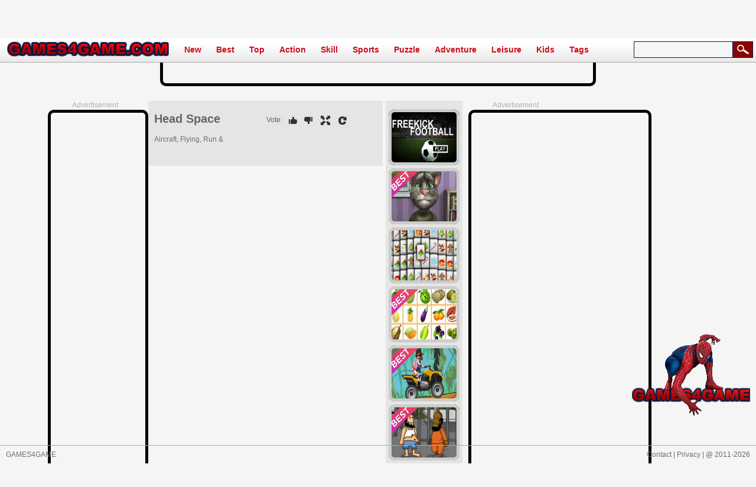

--- FILE ---
content_type: text/html
request_url: http://www.games4game.com/Head-Space-game.html
body_size: 4533
content:
<!DOCTYPE HTML>
<html>
<head>

<meta charset="utf-8">




<title>Head Space Game</title>



<link rel="search" type="application/opensearchdescription+xml" title="games4game" href="/rss.xml">


 

    <link rel="stylesheet" type="text/css" href="/css/styles.css">
    <script type="text/javascript" src="/js/jquery.min.js"></script>
    <script type="text/javascript" src="/js/jquery.simplemodal.1.4.4.min.js"></script>
    <script type="text/javascript" src="/js/masonry.pkgd.min.js"></script>
    <script type="text/javascript" src="/js/functions.js"></script>
    <script language="javascript" type="text/javascript" src="/js/modernizr.custom.97074.js"></script>
    <script language="javascript" type="text/javascript" src="/js/jquery.hoverdir.js"></script>

</head>
<body>

<div class="header" id="sticky_top">
     <div class="top">
          <div class="top_logo left"><a href='/'><img src="/images/logo.png" alt="games4game"></a></div>
          <div class="top_nav left">
 <ul>
<li><a href="/new-games.html">New</a></li>
<li><a href="/best-games.html">Best</a></li>
<li><a href="/top-games.html">Top</a></li>
<li><a href="/action-games.html">Action</a></li>
<li><a href="/skill-games.html">Skill</a></li>
<li><a href="/sports-games.html">Sports</a></li>
<li><a href="/puzzle-games.html">Puzzle</a></li>
<li><a href="/adventure-games.html">Adventure</a></li>
<li><a href="/leisure-games.html">Leisure</a></li>
<li><a href="/kids-games.html">Kids</a></li>
<li><a href="/tags.html">Tags</a></li>
</ul>
					

         
   				
              
       	</div>
          <div class="top_search right">
                <div class="top_search_input">
					<form action="/search/" method="post">
					<input id="keywords" name="keywords" type="text" value="" maxlength=50>
					<span><input type="submit" name="submit" value=""></span>
					</form>
                </div>
       
	</div>
</div>
</div>
<div class="header"></div>
<script type="text/javascript" src="/js/loadgameswhilescroll.js"></script>

<link rel="stylesheet" type="text/css" href="/css/game.css"> 


<script type="text/javascript">
var TheGame_type=1;
var TheGame_swf='FlashGame/200910/Head_Space.swf';
var TheGame_nameid='Head Space';
var TheGame_isclickable=0;
var TheGame_wmode_direct=0;
var TheGame_allowscriptaccess=0;
var TheGame_W=640;
var TheGame_H=480;
</script>
				
<script src="/js/game.js" type="text/javascript" charset="utf-8"></script>
<script src="/js/showgame.js" type="text/javascript" charset="utf-8"></script>
<div class="game_top_ad">
<iframe src="/ad/728x90.htm" allowtransparency=true width=728 height=90 style="border: 5px solid #000; border-radius:10px;" onmouseover="this.style.border='5px solid #ff9000';" onmouseout="this.style.border='5px solid #000';" marginheight=0 marginwidth=0 scrolling=no allowtransparency=true></iframe>

</div>
<div style="clear:both;"></div>
<div style="clear: both;height: 30px"></div>
<div id="game_middle">
	<div id="LeftAdDiv">
		Advertisement<br>
<iframe src="/ad/160x600.htm" allowtransparency=true width=160 height=600 style="border: 5px solid #000; border-radius:10px;" onmouseover="this.style.border='5px solid #ff9000';" onmouseout="this.style.border='5px solid #000';" marginheight=0 marginwidth=0 scrolling=no allowtransparency=true></iframe>

	</div>

	<div id="LeftGamesThumbDiv">	
    
					<div class="thumb">
				<a href="/Farm-Connect-3-game.html">
                <img src="http://img.games4game.com/images/50/farm_connect_3.jpg" alt="Farm Connect 3" width="180" height="108" border="0" /><span class='tag_top'></span>

					<span class='GameName'>Farm Connect 3<br><span class='GameRating'>4.2</span>
					</span>
					<span class='GameThumbBorder'></span>
				</a>
			</div>
            
					<div class="thumb">
				<a href="/Angry-Birds-Connect-game.html">
                <img src="http://img.games4game.com/images/66/angry_birds_connect.jpg" alt="Angry Birds Connect" width="180" height="108" border="0" /><span class='tag_top'></span>

					<span class='GameName'>Angry Birds Connect<br><span class='GameRating'>4.3</span>
					</span>
					<span class='GameThumbBorder'></span>
				</a>
			</div>
            
					<div class="thumb">
				<a href="/Ranch-Connect-4-game.html">
                <img src="http://img.games4game.com/images/61/ranch_connect_4.jpg" alt="Ranch Connect 4" width="180" height="108" border="0" /><span class='tag_top'></span>

					<span class='GameName'>Ranch Connect 4<br><span class='GameRating'>4.3</span>
					</span>
					<span class='GameThumbBorder'></span>
				</a>
			</div>
            
					<div class="thumb">
				<a href="/Bloxorz-game.html">
                <img src="http://img.games4game.com/images/6/bloxorz.jpg" alt="Bloxorz" width="180" height="108" border="0" /><span class='tag_top'></span>

					<span class='GameName'>Bloxorz<br><span class='GameRating'>4.2</span>
					</span>
					<span class='GameThumbBorder'></span>
				</a>
			</div>
            
					<div class="thumb">
				<a href="/Tibet-Quest-game.html">
                <img src="http://img.games4game.com/images/9/tibet_quest.jpg" alt="Tibet Quest" width="180" height="108" border="0" /><span class='tag_top'></span>

					<span class='GameName'>Tibet Quest<br><span class='GameRating'>4.3</span>
					</span>
					<span class='GameThumbBorder'></span>
				</a>
			</div>
            
					<div class="thumb">
				<a href="/Monsters-Vs-Aliens---Similarities-game.html">
                <img src="http://img.games4game.com/images/16/monsters_vs_aliens_-_similarities.jpg" alt="Monsters Vs Aliens - Similarities" width="180" height="108" border="0" /><span class='tag_top'></span>

					<span class='GameName'>Monsters Vs Aliens - Similarities<br><span class='GameRating'>4.3</span>
					</span>
					<span class='GameThumbBorder'></span>
				</a>
			</div>
            
				
			</div>
	
	<div id="pregamediv">
		<br>
		<div id="pregamediv_ad">




</div>

		<div id="SkipAdDiv"><a href="javascript:SkipAdAndShowGame();" rel="nofollow">Click here to skip the ad and start game now</a></div>
	</div>


	<div id="GameDiv">
		<div id="GameDiv_OpareateDiv">
			<div id="GameDiv_OpareateDiv_Left">
				<div id="GameNameDiv"><b>Head Space</b></div>
				<div id="GameTagsDiv"><a href='/Aircraft-games.html' target='_blank'>Aircraft</a>, <a href='/Flying-games.html' target='_blank'>Flying</a>, <a href='/Run-&-Shoot-games.html' target='_blank'>Run & Shoot</a>, <a href='/Water-games.html' target='_blank'>Water</a></div>
			</div>
			<div id="GameDiv_OpareateDiv_Right">
				<div id="VoteGameDiv">
					Vote:<a href="#" onclick="RateGame(149,1);return false;" title="Good Game" rel="nofollow"><img src="/images/thumbup.png" alt="good game"></a><a href="#" onclick="RateGame(149,0);return false;" title="Bad Game" rel="nofollow"><img src="/images/thumbdown.png" alt="bad game"></a> <a href="#" onclick="EnterFullScreen();return false;" title="Full Screen" rel="nofollow"><img src="/images/icon_fullscreen.png" alt="Full Screen"></a> <a href="#" onclick="ReplayGame();return false;" title="Replay" rel="nofollow"><img src="/images/refresh.png" alt="Replay"></a>
				</div>

<script src="https://connect.facebook.net/en_US/all.js#xfbml=1"></script><fb:like href="http://www.games4game.com/Head-Space-game.html" send="true" layout="button_count" width="450" show_faces="false" font=""></fb:like>


				
			</div>
		</div>
		<div id="GameDiv_ArrowAndSwf">
			<div id="Arrow_PreviousGame"></div>
			<div id="GameDiv_SwfDiv"></div>
			<div id="Arrow_NextGame"></div>
		</div>

	</div>
	
	<div id="RightGamesThumbDiv">
    
    
		<div class="thumb">
				<a href="/Freekick-Football-game.html">
                <img src="http://img.games4game.com/files/200x120/freekick_football.jpg" alt="Freekick Football" width="180" height="108" border="0" />

					<span class='GameName'>Freekick Football<br><span class='GameRating'>2.9</span>
					</span>
					<span class='GameThumbBorder'></span>
				</a>
			</div>
     
		<div class="thumb">
				<a href="/Talking-Tom-Cat-2-game.html">
                <img src="http://img.games4game.com/images/69/talking_tom_cat_2.jpg" alt="Talking Tom Cat 2" width="180" height="108" border="0" /><span class='tag_top'></span>

					<span class='GameName'>Talking Tom Cat 2<br><span class='GameRating'>4.1</span>
					</span>
					<span class='GameThumbBorder'></span>
				</a>
			</div>
     
		<div class="thumb">
				<a href="/Christmas-Mahjong-game.html">
                <img src="http://img.games4game.com/images/51/christmas_mahjong.jpg" alt="Christmas Mahjong" width="180" height="108" border="0" />

					<span class='GameName'>Christmas Mahjong<br><span class='GameRating'>.3</span>
					</span>
					<span class='GameThumbBorder'></span>
				</a>
			</div>
     
		<div class="thumb">
				<a href="/Farm-Connect-3-game.html">
                <img src="http://img.games4game.com/images/50/farm_connect_3.jpg" alt="Farm Connect 3" width="180" height="108" border="0" /><span class='tag_top'></span>

					<span class='GameName'>Farm Connect 3<br><span class='GameRating'>4.2</span>
					</span>
					<span class='GameThumbBorder'></span>
				</a>
			</div>
     
		<div class="thumb">
				<a href="/Stunt-Dirt-Bike-2-game.html">
                <img src="http://img.games4game.com/images/2/stunt_dirt_bike_2.jpg" alt="Stunt Dirt Bike 2" width="180" height="108" border="0" /><span class='tag_top'></span>

					<span class='GameName'>Stunt Dirt Bike 2<br><span class='GameRating'>4.3</span>
					</span>
					<span class='GameThumbBorder'></span>
				</a>
			</div>
     
		<div class="thumb">
				<a href="/Hobo-Prison-Brawl-game.html">
                <img src="http://img.games4game.com/images/4/hobo_prison_brawl.jpg" alt="Hobo Prison Brawl" width="180" height="108" border="0" /><span class='tag_top'></span>

					<span class='GameName'>Hobo Prison Brawl<br><span class='GameRating'>4.2</span>
					</span>
					<span class='GameThumbBorder'></span>
				</a>
			</div>
     
    
    </div>

	<div id="RightAdDiv">
		Advertisement<br>
<iframe src="/ad/300x600.htm" allowtransparency=true width=300 height=600 style="border: 5px solid #000; border-radius:10px;" onmouseover="this.style.border='5px solid #ff9000';" onmouseout="this.style.border='5px solid #000';" marginheight=0 marginwidth=0 scrolling=no allowtransparency=true></iframe>

	</div>		
</div>

<div style="clear:both;"></div>

<div class="game_bottom hreview-aggregate">
	<div class="item">
			<b>Add This Game to Your Site</b>:<textarea name="embedcode" cols="49" rows="1" id="game_embedcode_addgame" onclick="this.select();"><center><a href="http://www.games4game.com/Head-Space-game.html" target="_blank">Head Space</a><br><object width="640" height="480"><param name="movie" value="http://img.games4game.com/FlashGame/200910/Head_Space.swf">
<embed src="http://img.games4game.com/FlashGame/200910/Head_Space.swf" width="640" height="480">
</embed></object><br><a href="http://www.games4game.com/" target="_blank">games4game.com</a></center></textarea>			<b>Link to The Game</b>:<textarea name="linktothegame" cols="49" rows="1" id="game_embedcode_linkgame" onclick="this.select();"><center><a href="http://www.games4game.com/Head-Space-game.html" target="_blank">Head Space<br /><img src="http://img.games4game.com/images/2/head_space.jpg" border=0 alt="Head Space"></a><br/> Click to play this game.</center></textarea><br>

<span class="fn"><b>Head Space</b></span>
<span class="rating"><b>Rating</b>-<span class="average">85.3%</span> - <b>37561</b> votes - <b>Played</b>-69800</span><br>
<b>Description -</b>Very creative fighter game with a rain of glass to do the background is really a further flavor <br>
<b>Control -</b>The arrow keys or mouse controls, left-shooting.<br>

	</div>
</div>

<div class="game_bottom_games">
	<div class="outgames" style="padding-top:5px;">
					
                      
		<div class="thumb">
				<a href="/Farm-Connect-3-game.html">
                <img src="http://img.games4game.com/images/50/farm_connect_3.jpg" alt="Farm Connect 3" width="180" height="108" border="0" /><span class='tag_top'></span>

					<span class='GameName'>Farm Connect 3<br><span class='GameRating'>4.2</span>
					</span>
					<span class='GameThumbBorder'></span>
				</a>
			</div>
     
		<div class="thumb">
				<a href="/Angry-Birds-Connect-game.html">
                <img src="http://img.games4game.com/images/66/angry_birds_connect.jpg" alt="Angry Birds Connect" width="180" height="108" border="0" /><span class='tag_top'></span>

					<span class='GameName'>Angry Birds Connect<br><span class='GameRating'>4.3</span>
					</span>
					<span class='GameThumbBorder'></span>
				</a>
			</div>
     
		<div class="thumb">
				<a href="/Bloxorz-game.html">
                <img src="http://img.games4game.com/images/6/bloxorz.jpg" alt="Bloxorz" width="180" height="108" border="0" /><span class='tag_top'></span>

					<span class='GameName'>Bloxorz<br><span class='GameRating'>4.2</span>
					</span>
					<span class='GameThumbBorder'></span>
				</a>
			</div>
     
		<div class="thumb">
				<a href="/Ranch-Connect-4-game.html">
                <img src="http://img.games4game.com/images/61/ranch_connect_4.jpg" alt="Ranch Connect 4" width="180" height="108" border="0" /><span class='tag_top'></span>

					<span class='GameName'>Ranch Connect 4<br><span class='GameRating'>4.3</span>
					</span>
					<span class='GameThumbBorder'></span>
				</a>
			</div>
     
		<div class="thumb">
				<a href="/Tibet-Quest-game.html">
                <img src="http://img.games4game.com/images/9/tibet_quest.jpg" alt="Tibet Quest" width="180" height="108" border="0" /><span class='tag_top'></span>

					<span class='GameName'>Tibet Quest<br><span class='GameRating'>4.3</span>
					</span>
					<span class='GameThumbBorder'></span>
				</a>
			</div>
     
		<div class="thumb">
				<a href="/Find-The-Objects-In-Stadiwm-game.html">
                <img src="http://img.games4game.com/images/3/find_the_objects_in_stadiwm.jpg" alt="Find The Objects In Stadiwm" width="180" height="108" border="0" />

					<span class='GameName'>Find The Objects In Stadiwm<br><span class='GameRating'>4.3</span>
					</span>
					<span class='GameThumbBorder'></span>
				</a>
			</div>
     
		<div class="thumb">
				<a href="/Head-Space-game.html">
                <img src="http://img.games4game.com/images/2/head_space.jpg" alt="Head Space" width="180" height="108" border="0" />

					<span class='GameName'>Head Space<br><span class='GameRating'>4.3</span>
					</span>
					<span class='GameThumbBorder'></span>
				</a>
			</div>
     
		<div class="thumb">
				<a href="/Plumma-game.html">
                <img src="http://img.games4game.com/images/5/plumma.jpg" alt="Plumma" width="180" height="108" border="0" />

					<span class='GameName'>Plumma<br><span class='GameRating'>4.3</span>
					</span>
					<span class='GameThumbBorder'></span>
				</a>
			</div>
     
		<div class="thumb">
				<a href="/Mad-World-game.html">
                <img src="http://img.games4game.com/images/2/mad_world.jpg" alt="Mad World" width="180" height="108" border="0" /><span class='tag_top'></span>

					<span class='GameName'>Mad World<br><span class='GameRating'>4.3</span>
					</span>
					<span class='GameThumbBorder'></span>
				</a>
			</div>
     
		<div class="thumb">
				<a href="/Again-5-game.html">
                <img src="http://img.games4game.com/images/4/again_5.jpg" alt="Again 5" width="180" height="108" border="0" /><span class='tag_top'></span>

					<span class='GameName'>Again 5<br><span class='GameRating'>4.3</span>
					</span>
					<span class='GameThumbBorder'></span>
				</a>
			</div>
     																																										
						</div>

</div>

<div class="game_bottom hreview-aggregate">
<script>(function(d, s, id) {
  var js, fjs = d.getElementsByTagName(s)[0];
  if (d.getElementById(id)) return;
  js = d.createElement(s); js.id = id;
  js.src = "//connect.facebook.net/en_US/sdk.js#xfbml=1&version=v2.0";
  fjs.parentNode.insertBefore(js, fjs);
}(document, 'script', 'facebook-jssdk'));</script>
<fb:comments href="http://www.games4game.com/Head-Space-game.html" numposts="5" width="950" colorscheme="light"></fb:comments>
</div>

<script type="text/javascript">
	OriGameWidth=640;
	OriGameHeight=480;
		setTimeout("SkipAdAndShowGame()", 1000);
	        setTimeout("showskipaddiv()", 1000);	//60000
    
		
</script>
<div class="bottomtext">

Play free games online on Games4Game.com<br>

Games4Game.com is your source of the top free online games.This is the best place on the web to play games for free! Our Games include hidden object games, internet games, shooting games, word games, zombie games, relaxing games, driving games, puzzle games, arcade games, and much more. Play Games on the Games4game.com and advice Games4Game.com to your freinds! Search through our site. We've got your free games. With a great community of players and new games everyweek, Games4Game.com has more variety of the best free games than anyone on the web.<br>

Hundreds of choices from our hand picked developers, like shooting games, driving games, girls games. If you are looking for great games, simply click on of our games genres: all games, driving games, girls games, animal games, sports games, action games.<br>


</div>

<div class="links">

<a href="https://www.yy2k.com/" target="_blank">Free Games</a>

| <a href="https://www.gamesgood.com/" target="_blank">online free game</a>

| <a href="https://www.678games.com/" target="_blank">online game</a>

</div>


<div style="display:none;">

<a href="https://www.hvdporn.com" target="_blank">HD Porn</a>
<a href="https://zh.hvdporn.com" target="_blank">韓國倫理電影</a>

<a href="https://zh.lxlxxxx.com" target="_blank">在線視頻</a>
<a href="https://zhs.lxlxxxx.com" target="_blank">無碼視頻</a>

<a href="https://zh.lxxlxx.cc" target="_blank">在線寫真</a>
<a href="https://zhs.lxxlxx.cc" target="_blank">在線寫真</a>


</div>


<div class="foot" id="sticky_bottom">
	<div class="foot_container">
		<div class="div_left">
	<a href='/'>GAMES4GAME</a>		

	  </div>
		 
		 <div class="div_right">
			<a href="#" onclick="ShowModal('/page/contact.htm',470,440,false,false);return false;">Contact</a> |

			<a href="#" onclick="ShowModal('/page/Privacy-Policy.htm',800,600);return false;">Privacy</a> | 
			 @ 2011-2026</div>
		 <div class="div_center">



</div>
  </div>
</div>
<div class="foot"></div><div id="backToTop"><a href="#" title="Go To Top"><img src="/images/gotop.png"></a></div> 
<script defer src="https://static.cloudflareinsights.com/beacon.min.js/vcd15cbe7772f49c399c6a5babf22c1241717689176015" integrity="sha512-ZpsOmlRQV6y907TI0dKBHq9Md29nnaEIPlkf84rnaERnq6zvWvPUqr2ft8M1aS28oN72PdrCzSjY4U6VaAw1EQ==" data-cf-beacon='{"version":"2024.11.0","token":"d9196f57d7de41778829e091fc4ccd5a","r":1,"server_timing":{"name":{"cfCacheStatus":true,"cfEdge":true,"cfExtPri":true,"cfL4":true,"cfOrigin":true,"cfSpeedBrain":true},"location_startswith":null}}' crossorigin="anonymous"></script>
</body>
</html>

--- FILE ---
content_type: text/html
request_url: http://www.games4game.com/ad/728x90.htm
body_size: 598
content:


<html>
<head>





  <style>
    body { background: transparent; }
  </style>

    
  </head>
<body topmargin="0" marginheight="0" leftmargin="0" marginwidth="0">
<center>


<iframe width="728" height="90" frameborder="0" scrolling="no" src="//adv.yy2k.com/adfor/728x90.htm"></iframe>




</center>
<script defer src="https://static.cloudflareinsights.com/beacon.min.js/vcd15cbe7772f49c399c6a5babf22c1241717689176015" integrity="sha512-ZpsOmlRQV6y907TI0dKBHq9Md29nnaEIPlkf84rnaERnq6zvWvPUqr2ft8M1aS28oN72PdrCzSjY4U6VaAw1EQ==" data-cf-beacon='{"version":"2024.11.0","token":"d9196f57d7de41778829e091fc4ccd5a","r":1,"server_timing":{"name":{"cfCacheStatus":true,"cfEdge":true,"cfExtPri":true,"cfL4":true,"cfOrigin":true,"cfSpeedBrain":true},"location_startswith":null}}' crossorigin="anonymous"></script>
</body>
</html>

--- FILE ---
content_type: text/html
request_url: http://www.games4game.com/ad/160x600.htm
body_size: 599
content:


<html>
<head>





  <style>
    body { background: transparent; }
  </style>

    
  </head>
<body topmargin="0" marginheight="0" leftmargin="0" marginwidth="0">
<center>


<iframe width="160" height="600" frameborder="0" scrolling="no" src="//adv.yy2k.com/adfor/160x600.htm"></iframe>




</center>
<script defer src="https://static.cloudflareinsights.com/beacon.min.js/vcd15cbe7772f49c399c6a5babf22c1241717689176015" integrity="sha512-ZpsOmlRQV6y907TI0dKBHq9Md29nnaEIPlkf84rnaERnq6zvWvPUqr2ft8M1aS28oN72PdrCzSjY4U6VaAw1EQ==" data-cf-beacon='{"version":"2024.11.0","token":"d9196f57d7de41778829e091fc4ccd5a","r":1,"server_timing":{"name":{"cfCacheStatus":true,"cfEdge":true,"cfExtPri":true,"cfL4":true,"cfOrigin":true,"cfSpeedBrain":true},"location_startswith":null}}' crossorigin="anonymous"></script>
</body>
</html>

--- FILE ---
content_type: text/html
request_url: http://www.games4game.com/ad/300x600.htm
body_size: 600
content:


<html>
<head>





  <style>
    body { background: transparent; }
  </style>

    
  </head>
<body topmargin="0" marginheight="0" leftmargin="0" marginwidth="0">
<center>


<iframe width="300" height="600" frameborder="0" scrolling="no" src="//adv.yy2k.com/adfor/300x600.htm"></iframe>





</center>
<script defer src="https://static.cloudflareinsights.com/beacon.min.js/vcd15cbe7772f49c399c6a5babf22c1241717689176015" integrity="sha512-ZpsOmlRQV6y907TI0dKBHq9Md29nnaEIPlkf84rnaERnq6zvWvPUqr2ft8M1aS28oN72PdrCzSjY4U6VaAw1EQ==" data-cf-beacon='{"version":"2024.11.0","token":"d9196f57d7de41778829e091fc4ccd5a","r":1,"server_timing":{"name":{"cfCacheStatus":true,"cfEdge":true,"cfExtPri":true,"cfL4":true,"cfOrigin":true,"cfSpeedBrain":true},"location_startswith":null}}' crossorigin="anonymous"></script>
</body>
</html>

--- FILE ---
content_type: text/css
request_url: http://www.games4game.com/css/styles.css
body_size: 2040
content:
body{margin: 0px; padding:0; font-size:12px; color:#666666; font-family:Verdana, Geneva, sans-serif; background:#F5F5F5;}
dl,dt,dd,ul,li,h1,h2,form,input,textarea,p,td,h4,h3{padding:0;margin:0;}
ul,dl{list-style:none;}
img{ vertical-align:top;border:0;}
.clear{clear:both}
.left{float:left}
.right{float:right;}


.header{height:40px; background:url(/images/top-bg.png) ; width:100%;clear:both;border-bottom: 1px solid #AAAAAB;}

.top{margin:0;height:40px;min-width: 1007px;overflow: hidden;}

.top_logo{ margin-top:1px; text-align:center}
.top_nav{ height:40px; margin:0 0 0 5px;min-width:770px;overflow: hidden;}

.top_nav ul{margin: 0;	padding: 0;}
.top_nav li{float: left;list-style: none;font-size:14px;font-weight:bold;margin-top:5px; color:#CCCCCC; margin-left:15px;text-align: center;padding:5px;line-height: 18px;}

.top_nav li a{ text-decoration:none; color:#CA0D1C;}
.top_nav li a:hover{ color:#FFFFFF;}
.top_nav li:hover {background-color:#032C55;}
.top_nav li.selected {background-color:#032C55;}

  .top_search{ margin-top:5px;padding-right:5px;width:202px; height:33px;}
   .top_search_input{ float:right; background:url(/images/search_bg.jpg) no-repeat; width:202px; height:33px;}
   .top_search_input input{ float:left; height:28px; background:none; border:1px none; line-height:28px; padding:0 0 0 5px; font-size:14px; color:#333333; width:162px;}
   .top_search_input span{ float:right;margin:0px;padding:0px;}
   .top_search_input span input{ background:none;margin:0px;padding:0px; width:35px; height:30px; cursor:pointer;}
   





#simplemodal-overlay {background-color:#000;}
#simplemodal-container {background-color:#000;border:6px solid #fff;}
#simplemodal-container a.modalCloseImg {background:url(/images/delete.png) no-repeat; width:44px; height:44px; display:inline; z-index:3200; position:absolute; top:-22px; right:-22px; cursor:pointer;}

div.PageTitle h1{
/*	background-color: #153649;*/
	font-size: 25px;
	font-weight: normal;
	color: #6F6F6F;
	text-align: center;
}

div.container {
	margin:10px auto 10px auto;
	text-align: left;
	width:990px;
/*	padding:1px;
	padding-top:0;*/
	border-bottom:none;
	margin-bottom:40px;
}
div.container_left {
	width:790px;
	float: left;
}
div.container_right {
	width:180px;
	margin-left: 10px;
	float: left;
	text-align: center;
}
div.allgames {
    margin-left:auto;
    margin-right:auto;
	height:500px;
}
div.bottomtext {
    clear:both;
	padding:5px 10px 10px 10px;
	color:#B1B0B1;
}
#sticky_top { position: fixed;	z-index:1000;}
#sticky_bottom{ position:fixed;    bottom:0;	z-index:1000;}

div.thumb {	
	float: left;
	margin: 5px;
	text-align: center;
	width: 180px;
	height: 130px;
	position:relative;
	border-radius:10px;
}
div.thumb a img {
	width: 180px;	
	height: 130px;
	border-radius:10px;
}

div.thumb a:hover img {
	filter:alpha(opacity=70);
	-moz-opacity: 0.70;
	opacity: 0.70;
}

div.thumb-hot {
	width: 410px;
	height: 310px;
}
div.thumb-hot a img {
	width: 410px;	
	height: 310px;
	/* border-radius:10px; */
}

.alpha:hover img {	filter:alpha(opacity=80);	-moz-opacity: 0.80;	opacity: 0.80;	}

div.thumb span.GameName{position:absolute;top:0;left:5px;width:170px;height:65px;display:none;color:#fff; background-color:rgba(0, 0, 0, 0.5); padding:5px; font-weight:bold; font-family:Verdana, Geneva, sans-serif;border-radius:10px;padding-top:60px;}

div.thumb span.GameThumbBorder{position:absolute;top:0;left:0;width:170px;height:120px;display:block;
	border:5px solid #CCCCCC; border-radius:10px;}

.tag_new{position:absolute;top:0px;left:0px;width:50px;height:50px;background:url(/images/tag_new.png) 0 0 no-repeat;}
.tag_hot{position:absolute;top:0px;left:0px;width:50px;height:50px;background:url(/images/tag_hot.png) 0 0 no-repeat;}
.tag_top{position:absolute;top:0px;left:0px;width:50px;height:50px;background:url(/images/tag_top.png) 0 0 no-repeat;}


div.thumb-hot span.GameName{width:385px;height:170px;padding-top:120px;}
div.thumb-hot span.GameThumbBorder{width:400px;height:300px;}


span.GameRating {
    background: url(/images/stars.png) 0 -16px repeat-x;
    width: 80px;
    height: 16px;
}
span.GameRating span {
    background: url(/images/stars.png) 0 0px repeat-x;
	display: block;
    width: 80px;
    height: 16px;
}


.disabledbutton {
  filter: url(data:image/svg+xml;utf8,%3Csvg%20xmlns=\'http://www.w3.org/2000/svg\'%3E%3Cfilter%20id=\'grayscale\'%3E%3CfeColorMatrix%20type=\'matrix\'%20values=\'0.3333%200.3333%200.3333%200%200%200.3333%200.3333%200.3333%200%200%200.3333%200.3333%200.3333%200%200%200%200%200%201%200\'/%3E%3C/filter%3E%3C/svg%3E%23grayscale); /* Firefox 3.5+ */
  filter: gray; /* IE6-9 */
  -webkit-filter: grayscale(100%); /* Chrome 19+ & Safari 6+ */
  cursor:wait;
}

a img{
	border:0;
}

#loadingmoregames{ width:100%; text-align:center;}


 .foot{  height:30px;width:100%;line-height:30px;clear:both;border-top: 1px solid #AAAAAB;}
 .foot_container {background:#E6E5E5;}
 .foot  a{color:#6F6F6F;  text-decoration:none;}
 .foot  a:hover{color:#6F6F6F;  text-decoration:underline} 
 .foot .div_left{float:left;margin:0 0 0 10px;width:400px;}
 .foot .div_right{ float:right; width:340px;text-align:right;margin:0 10px 0 0;}
 .foot .div_center{margin:0 auto;width:200px;text-align:center;}

 .links  a{color:#6F6F6F;  text-decoration:none;}
 
#backToTop {
    width:200px;
    height:180px;
    position:fixed;
    bottom:50px;
    right:10px;
	display:none;
}

div.thumb ul.tags li {
	float: left; 
	list-style: none;
    padding: 6px 5px 6px 5px;
    float: left;
    width:195px;
    height:60px;
	overflow:hidden;
	color:#fff; 
	text-align:left;
	border-bottom:1px solid #4F4F4F;
}
div.thumb ul.tags a{
	color:#fff; text-decoration:none;
}
div.thumb ul.tags li:hover{
	color:#B1B0B1;
	background-color:#153649;
}
div.thumb ul.tags li .tags_left {
	float: left; 
    width:60px;
    height:60px;
}
div.thumb ul.tags li .tags_left img{
    width:60px;
    height:60px;
	border:0px;
}

div.thumb ul.tags li .tags_right {
	float: left; 
    width:125px;
	padding:5px 0 0 5px;
}

div.thumb ul.tags li .tags_right_name {
	float: left; 
    width:125px;
	padding:0 0 10px 0px;
	font-size:13px;
	height:13px;
	line-height:20px;
	overflow:hidden;
}

div.thumb ul.tags li .tags_right_num {
	float: left; 
    width:125px;
	font-size:12px;
	color: #B1B0B1;
}

--- FILE ---
content_type: text/css
request_url: http://www.games4game.com/css/game.css
body_size: 1192
content:
/* CSS Document */
div.game_top_ad{
	float:left;
	width:100%;
	height:90px;
	margin:5px auto 0px auto;
	text-align:center;
	color:#B1B0B1;
}
#GameDiv_ArrowAndSwf{
		background-color:#E6E5E5;	
}
#Arrow_PreviousGame{
		float:left;	
		width:20px;
		display:none;
}
#Arrow_NextGame{
		float:left;	
		width:20px;
		display:none;
}
#game_middle{
	width:1270px;
	height:600px;
	margin-left:auto;
	margin-right:auto;
	padding:5px 0 0 0;
}
#pregamediv{
	background-color:#E6E5E5;
	color:#B1B0B1;
	font-weight:bold;
	width:648px;
	height:626px;
	text-align:center;
	float:left;
}
#pregamediv_ad{
	width:628px;
	height:594px;		
	padding:0 5px 0 5px;
}
#SkipAdDiv{
	text-align:center;
	display:none;
	font-weight:bold;
}
#SkipAdDiv a{
	text-decoration:none;
	color:#B1B0B1;	
}
#GameDiv{
	float:left;
	text-align:center;
}
	#GameDiv_OpareateDiv{
		display:none;
		background-color:#E6E5E5;	
		
		height:80px;
	}
	#GameDiv_OpareateDiv_Left{
		float: left;
		text-align: left;
	}
	#GameDiv_OpareateDiv_Right{
		float: right;
		padding-top: 20px;
	}
	#GameDiv_OpareateDiv #GameNameDiv{
		font-size:20px;
		line-height:50px;
		height:50px;
		overflow:hidden;
	}
	#GameDiv_OpareateDiv #GameTagsDiv{
		height: 20px;
		line-height: 20px;
		overflow: hidden;
	}
	#GameDiv_OpareateDiv #GameTagsDiv a{
		color: #6F6F6F;text-decoration: none;
	}
	#GameDiv_OpareateDiv #GameTagsDiv a:hover{
		color: #ccc;
	}
	#GameDiv_OpareateDiv #VoteGameDiv{
		padding:0 50px 10px 0;
		overflow:hidden;
		text-align: right;
	}
	#GameDiv_OpareateDiv #VoteGameDiv img{
		padding-left: 10px;
	}
	#GameDiv_SwfDiv{
		width:1px;
		height:1px;
		background-color:#E6E5E5;			
		float:left;			
	}
#RightGamesThumbDiv{
	width:120px;
	height:602px;
	padding:14px 5px 10px 5px;
	margin:0 0 0 5px;		
	/* display:none;	*/
	float:left;
	background-color:#E6E5E5;
}
#RightGamesThumbDiv div.thumb {
	float: left;
	margin: 0px 0px 5px 0px;
	text-align: center;
	width: 120px;
	height: 95px;
}
#RightGamesThumbDiv div.thumb a img {
	width: 120px;
	height: 95px;
}
#RightGamesThumbDiv div.thumb span.GameName{width:105px;height:65px;padding-top:25px;}
#RightGamesThumbDiv div.thumb span.GameThumbBorder{width:110px;height:85px;}

#LeftGamesThumbDiv{
	width:120px;
	height:602px;
	padding:14px 5px 10px 5px;
	margin:0 5px 0 0;		
	/* display:none;	*/
	float:left;
	background-color:#E6E5E5;
}
#LeftGamesThumbDiv div.thumb {
	float: left;
	margin: 0px 0px 5px 0px;
	text-align: center;
	width: 120px;
	height: 95px;
}
#LeftGamesThumbDiv div.thumb a img {
	width: 120px;
	height: 95px;
}
#LeftGamesThumbDiv div.thumb span.GameName{width:105px;height:65px;padding-top:25px;}
#LeftGamesThumbDiv div.thumb span.GameThumbBorder{width:110px;height:85px;}

#LeftAdDiv{
	width:160px;
	height:616px;
	padding:0 5px 10px 5px;
	margin-right:5px;
	float:left;
	line-height:15px;
	text-align:center;
	color:#B1B0B1;
	/*background-color:#E6E5E5;*/
}

#RightAdDiv{
	width:160px;
	height:616px;
	padding:0 5px 10px 5px;
	margin-left:5px;
	float:left;
	line-height:15px;
	text-align:center;
	color:#B1B0B1;
	/*background-color:#E6E5E5;*/
}

div.game_bottom{
	width:970px;
	/*height:15px;*/
	margin:5px auto 5px auto;	
	clear:both;	
	padding:5px 10px 5px 10px;
	background-color:#E6E5E5;
	color:#B1B0B1;
	line-height: 20px;
	overflow: hidden;
	vertical-align: middle;
}
div.game_bottom a{
	color:#B1B0B1;
	font-weight: bold;
	text-decoration: none;
}
div.game_bottom_ad{
	float:left;
	width:100%;
	height:300px;
	margin:5px auto 5px auto;
	text-align:center;
	color:#B1B0B1;
}
#game_embedcode_addgame{
	width:320px;height:28px;line-height:14px;background-color:#FFFFFF;color:#B1B0B1;border:1px dotted #FFFFFF;overflow:hidden;vertical-align:middle;
}
#game_embedcode_linkgame{
	width:320px;height:28px;line-height:14px;background-color:#FFFFFF;color:#B1B0B1;border:1px dotted #FFFFFF;overflow:hidden;vertical-align:middle;
}

div.game_bottom_games{
	margin: 5px auto 15px auto;
	width: 990px;
	height:310px;
	background:#E6E5E5;
}
#ExitFullScreenDiv {
background: url(/images/delete.png) 0 0px;
width: 44px;
height: 44px;
position: absolute;
top: -12px;
right: -12px;
cursor: pointer;
z-index : 1100;
}
/*
@media only screen and (max-width:1024px){
	#LeftGamesThumbDiv,#RightGamesThumbDiv{display:none;}
}
*/




div.outgames{
	width:100%;
	padding:0px 10px 0 23px;
}
div.outgames div.thumb {
	float: left;
	margin: 5px 5px 5px 5px;
	text-align: center;
	width: 180px;
	height: 135px;
}
div.outgames div.thumb a img {
	width: 180px;
	height: 135px;
}
div.outgames div.thumb span.GameName{width:170px;height:75px;padding-top:50px;}
div.outgames div.thumb span.GameThumbBorder{width:170px;height:125px;}

--- FILE ---
content_type: application/javascript
request_url: http://www.games4game.com/js/functions.js
body_size: 2303
content:
<!--
var timeout    = 100;
var closetimer = 0;
var ddmenuitem = 0;
var TheThumbWidth;
var TheThumbHeight;
var spanBorWith=5;
function jsddm_open()
{  jsddm_canceltimer();
   jsddm_close();
   ddmenuitem = $(this).find('ul').css('visibility', 'visible');}

function jsddm_close()
{  if(ddmenuitem) ddmenuitem.css('visibility', 'hidden');}

function jsddm_timer()
{  closetimer = window.setTimeout(jsddm_close, timeout);}

function jsddm_canceltimer(){  
	if(closetimer){
		window.clearTimeout(closetimer);
		closetimer = null;
	}
}

$(document).ready(function(){
	CheckMobile();
	CaculateThumbSize();
	UpdateThumbSize();
	$('#jsddm > li').bind('mouseover', jsddm_open);
	$('#jsddm > li').bind('mouseout',  jsddm_timer);	
//	AdjustFootSize();
	
	$(".jsddm_link").mouseover(function(){
	  $(this).css("background-color","#464646");
	});
	$(".jsddm_link").mouseout(function(){
	  $(this).css("background-color","#000");
	});		
	
    $(window).scroll(function(){
        if ($(this).scrollTop() > 50) {
            $('#backToTop').fadeIn('slow');
        } else {
            $('#backToTop').fadeOut('slow');
        }
    });

    $('#backToTop').click(function(){
        $("html, body").animate({ scrollTop: 0 }, 500);
        return false;
    });

	$(function() {
    	$('span.GameRating').stars();
	});
	$.fn.stars = function() {
		return $(this).each(function() {
			var val = parseFloat($(this).html());
			if($.isNumeric(val)){
				var size = Math.max(0, (Math.min(5, val))) * 16;
				var $span = $('<span />').width(size);
				$(this).html($span);
			}
		});
	}

	if (Modernizr.csstransitions){
		$(function() {
			$('.thumb').each( function() { 
				$(this).hoverdir();
			} );
		});
	}else{
	    $('.thumb').live("mouseenter", function () {
	    	//$(this).find("span").not("span[class^='tag_']").animate({width:'toggle'},'fast');
			$(this).find("span").slideDown('fast');
			$(this).find("span[class='GameThumbBorder']").css({
				'border': '"+spanBorWith+" solid #D2D2D2'
			});
			
	    }); 
		$(".thumb").live("mouseleave", function () { 
			$(this).find("span").not("span[class^='tag_']").not("span[class^='GameThumbBorder']").hide();
			$(this).find("span[class='GameThumbBorder']").css({
				'border': '"+spanBorWith+" solid #A5A5A5'
			});
		});
	}
	if (Modernizr.csstransitions){
		$(function() {
			$('.thumb').each( function() { 
				$(this).hoverdir();
			} );
		});
	}
});

function ShowModal(url,width,height,escCloseValue,overlayCloseValue){
	   escCloseValue = typeof escCloseValue !== 'undefined' ? escCloseValue : true;
	   overlayCloseValue = typeof overlayCloseValue !== 'undefined' ? overlayCloseValue : true;
		$.modal('<iframe src="' + url + '" height="' + height + '" width="' + width + '" style="border:0" frameborder="0">', {
			closeClass: "modalClose",
			containerCss:{
				backgroundColor:"#fff",			
				height:height, 
				width:width
			},
			escClose:escCloseValue,
			overlayClose:overlayCloseValue,
			//below adds a open animation
            onOpen: function (dialog){
				dialog.overlay.fadeIn('slow');
				dialog.data.show();
				dialog.container.fadeIn('slow', function () {
					dialog.data.slideDown('slow');	 
				});
			},
            //below adds a close animation
            onClose: function (dialog){
				dialog.data.fadeOut('slow');
				dialog.container.hide('slow');
				dialog.overlay.slideUp('slow', function () {$.modal.close();});
			}
		});
}

function CloseModal(){
	parent.$.modal.close();
	return false;
}
function AdjustFootSize(){
	var width=$(window).width();
	if(width>990){
		$(".foot").width(width);
		$(".bottomtext").width(width-20);		
	}else{
		$(".foot").width(990);
		$(".bottomtext").width(970);
		spanBorWith=2;
	}	
}

$(window).resize(function() {
//	AdjustFootSize();
CaculateThumbSize();
	UpdateThumbSize();
});
function CheckMobile(){
	
	if(document.location.href!=top.document.location.href) return;
	if( /Android|webOS|iPhone|iPad|iPod|BlackBerry|IEMobile|Opera Mini/i.test(navigator.userAgent) ) {
			$("body").append( $("<a href='http://m.yy2k.com' target='_blank'><div id ='MobileBottomDiv' style='position:fixed;width:100%;height:10%;min-height:50px;text-align:center; bottom:0;background:#FD629F;z-index:10000;color:#fff;font-size:16px;font-weight:bold;overflow:hidden;'}>Play Mobile Games</div></a>" ) );
			$("#taglist").css("display","none");
			$(".bottomtext").css("display","none");
			$(".foot").css("display","none");
			$(".top_logo").css("width","100%");
			$(".top_nav").css("display","none");
			$(".top_search").css("display","none");
			var height = $("#MobileBottomDiv").height();

			 $("#MobileBottomDiv").css({
			'font-size': (height/2) + 'px',
			'line-height': height + 'px'
			});
			$(window).resize(function () {
				var height = $("#MobileBottomDiv").height();

				 $("#MobileBottomDiv").css({
				'font-size': (height/2) + 'px',
				'line-height': height + 'px'
				});
			})
			spanBorWith=2;
	}
}

function CaculateThumbSize(){
	var Width1=$(window).width()-20;
	$(".allgames").width(Width1);
	$(".top").css("min-width",Width1);
	if(Width1>1200){
		GamesPerRow=8;	
	}else if(Width1>800){
		GamesPerRow=6;	
	}else if(Width1>=600){
		GamesPerRow=4;
	}else if(Width1>=300){
		GamesPerRow=3;
	}else{
		GamesPerRow=2;
	}
	if(Width1<770){
		$(".top_nav").css("display","none");
	}
	else{
		$(".top_nav").css("display","");
	}
	TheThumbWidth=parseInt(Width1/GamesPerRow)-10;
	TheThumbHeight=parseInt(TheThumbWidth*3/4);
	while(TheThumbHeight>($(window).height()-50)/2){
		GamesPerRow=GamesPerRow+1;
		TheThumbWidth=parseInt(Width1/GamesPerRow)-10;
		TheThumbHeight=parseInt(TheThumbWidth*3/4);
	}
//	$("#testoutput").html($(window).width()+"x"+$(window).height()+","+TheThumbWidth+","+Width1+","+$(".allgames").width()+","+$(".header").width()+","+TheThumbHeight+","+$(".thumb .GameThumbBorder").width()+"px");
}

function UpdateThumbSize(){
	if( /Android|webOS|iPhone|iPad|iPod|BlackBerry|IEMobile|Opera Mini/i.test(navigator.userAgent) ) {
		
	$(".thumb").css("width",TheThumbWidth+"px");
	$(".thumb").css("height",TheThumbHeight+"px");
	$(".thumb .GameName").css("width",(TheThumbWidth-5)+"px");
	$(".thumb .GameName").css("height",(TheThumbHeight-5)+"px");
	$(".thumb .GameName").css("padding-top",(TheThumbHeight/2-20)+"px");
	$(".thumb .GameThumbBorder").css("width",(TheThumbWidth-5)+"px");
	$(".thumb .GameThumbBorder").css("height",(TheThumbHeight-5)+"px");
	$(".thumb .GameThumbBorder").css({
				'border': '2px solid #A5A5A5'
			});
	$(".thumb img").css("width",TheThumbWidth+"px");
	$(".thumb img").css("height",TheThumbHeight+"px");
	
	$(".thumb-hot").css("width",(TheThumbWidth*2+10)+"px");
	$(".thumb-hot").css("height",(TheThumbHeight*2+10)+"px");
	$(".thumb-hot .GameName").css("width",(TheThumbWidth*2+10)+"px");
	$(".thumb-hot .GameName").css("height",(TheThumbHeight*2+10)+"px");
	
	$(".thumb-hot .GameThumbBorder").css("width",(TheThumbWidth*2+8)+"px");
	$(".thumb-hot .GameThumbBorder").css("height",(TheThumbHeight*2+8)+"px");
	
	$(".thumb-hot img").css("width",(TheThumbWidth*2+10)+"px");
	$(".thumb-hot img").css("height",(TheThumbHeight*2+10)+"px");

	var $container = $('.allgames');
	$container.masonry({"columnWidth": (TheThumbWidth+10),"itemSelector": ".thumb"});
	//$("#testoutput").html($(window).width()+"x"+$(window).height()+","+TheThumbWidth+","+$(".allgames").width()+","+$(".header").width()+","+TheThumbHeight+","+$(".thumb .GameThumbBorder").height()+"px");
	}
}

-->

--- FILE ---
content_type: application/javascript
request_url: http://www.games4game.com/js/game.js
body_size: 2623
content:
<!--
var OriGameWidth;
var OriGameHeight;
var FullScreenStats=false;
var GameAutoResize=false;
var GameAllowResize=true;
var OtherWidth;
var pregamead_demension= new Array(628, 594);	
function CalcGameWidthAndHeight(game_width,game_height,avail_width,avail_height,min_width,min_height){
	////console.log(game_width,game_height,game_width/game_height,avail_width,avail_height);
	game_height=parseInt(game_height*avail_width/game_width);
	game_width=avail_width;
	
	if(game_height>avail_height){
		game_width=parseInt(game_width*avail_height/game_height);
		game_height=avail_height;
	}
	if(game_width<min_width){
		game_height=parseInt(game_height*min_width/game_width);
		game_width=min_width;
	}
	if(game_height<min_height){
		game_width=parseInt(game_width*min_height/game_height);
		game_height=min_height;
	}
	////console.log(game_width,game_height,game_width/game_height);
	var dimension=new Array()
	dimension[0]=game_width;
	dimension[1]=game_height;
	return dimension;	
}

function SkipAdAndShowGame(){
	////console.log("function SkipAdAndShowGame");
	////console.log($("#GameDiv_SwfDiv").width());
	if($("#GameDiv_SwfDiv").width()>100){
		return;
	}else{
		if(TheGame_type!=0){
			
			$("#GameDiv_SwfDiv").html(QP.Player());						
		}
		////console.log("call showgame in function SkipAdAndShowGame");
		
	
		showgame();
	//	$( '#fblikeiframe' ).attr( 'src', function ( i, val ) { return val; });
		if(GameAutoResize) ReplayGame();
	}
}
function showskipaddiv(){ 
	$("#SkipAdDiv").show();
}

function AdjustAdSize(){
	var screen_width=$(window).width();	//$(window).width();
	var screen_height=$(window).height();
	var RightAdDivLeftGap=5;

	if(screen_width<=768){
		$('#LeftAdDiv').hide();
		$('#LeftGamesThumbDiv').hide();
		$('#RightGamesThumbDiv').hide();
		$('#RightAdDiv').hide();
		OtherWidth=0;
	}else if(screen_width<=1024){
		$('#LeftAdDiv').hide();
		$('#LeftGamesThumbDiv').show();
		$('#RightGamesThumbDiv').hide();
		OtherWidth=315;
	}else if(screen_width<=1280){
		$('#LeftAdDiv').show();
		$('#LeftGamesThumbDiv').hide();
		$('#RightGamesThumbDiv').show();
		OtherWidth=490;
	}else if(screen_width<=1366){
		$('#LeftAdDiv').show();
		$('#LeftGamesThumbDiv').show();
		$('#RightGamesThumbDiv').show();
		OtherWidth=625;	//625;
	}else if(screen_width<=1600){
		$('#LeftAdDiv').show();
		$('#LeftGamesThumbDiv').show();
		$('#RightGamesThumbDiv').show();
		$('#RightAdDiv').show();
		$('#RightAdDiv').width(300);
		OtherWidth=765;	//625;
	}else{
		$('#LeftAdDiv').show();
		$('#LeftGamesThumbDiv').show();
		$('#RightGamesThumbDiv').show();
		$('#RightAdDiv').show();
		$('#LeftAdDiv').width(300);
		$('#RightAdDiv').width(300);
		OtherWidth=905;	//625;
	}
	
	
	var avail_width=screen_width-OtherWidth;
	var avail_height=screen_height-240;
	//console.log(screen_width,screen_height,avail_width,avail_height);
	//var pregamead_demension=CalcGameWidthAndHeight(550,400,avail_width,avail_height,550,400);
//	var pregamead_demension= new Array(628, 594);	//595
	var game_demension=CalcGameWidthAndHeight(OriGameWidth,OriGameHeight,avail_width,avail_height,0.5*OriGameWidth,0.5*OriGameHeight);
	$('#pregamediv_ad').width(pregamead_demension[0]);
	$('#pregamediv_ad').height(pregamead_demension[1]);
	
	if($(window).width()<970)
	{
		$('.game_bottom').hide();
		$('.game_bottom_games').hide();
	}
	else
	{
		$('.game_bottom').show();
		$('.game_bottom_games').show();
	}
	

	$('#pregamediv').width(pregamead_demension[0]+10);	//20= pregame swf padding
	$('#pregamediv').height(pregamead_demension[1]+32);		//32= top + bottom text
		
	$('#game_middle').width($('#pregamediv').width()+OtherWidth);	//	//200=160+20+20
	
	if($('#RightAdDiv').height()>$('#pregamediv').height()){
		$('#game_middle').height($('#RightAdDiv').height()+20);	
	}else{
		$('#game_middle').height($('#pregamediv').height());	
	}

	//console.log(screen.availWidth,screen.availHeight,$(window).width(),$(window).height());	
}

function showgame(){
	//console.log("function: showgame");
	FullScreenStats=false;
	$("#pregamediv").hide();	
	$("#GameDiv_OpareateDiv").show();
	$("#Arrow_PreviousGame").show();
	$("#Arrow_NextGame").show();
	
	var screen_width=$(window).width();
	var screen_height=$(window).height();
	
	var avail_width=screen_width-OtherWidth-40;
	var avail_height=screen_height-160;
	//console.log("show game",screen_width,screen_height,avail_width,avail_height);(640,480,
	var game_demension=CalcGameWidthAndHeight(OriGameWidth,OriGameHeight,avail_width,avail_height,0.5*OriGameWidth,0.5*OriGameHeight);
	if(GameAllowResize==false){
		game_demension[0]=OriGameWidth;
		game_demension[1]=OriGameHeight;
	}

	if(game_demension[0]>=588){
		$("#GameDiv").width(game_demension[0]+40);	//40=arrow width
		$("#GameDiv_OpareateDiv").width(game_demension[0]+20);	//40(arrow) - 20(padding width)
	}else{
	//	$("#GameDiv").width(588+40);
	   $("#GameDiv").width(avail_width+40);
	    $("#GameDiv_OpareateDiv").width(avail_width+20);
	//	$("#GameDiv_OpareateDiv").width(588+20);
	}
	
	$('#game_middle').width(parseInt($("#GameDiv").width())+OtherWidth);

	var css = {
		'width' : game_demension[0],
		'height' : game_demension[1],
		'padding-top':0,
		'padding-right':0,
		'padding-left':($("#GameDiv_OpareateDiv").width()-game_demension[0]-20)/2,
		'margin' : 'auto',
		'left': 0,
		'position':'static',
		'z-index' : 0
	};
	$("#GameDiv_SwfDiv").css(css);
	$("#GameDiv_SwfDiv").show();
	
	var css = {
		'width' : $("#GameDiv_OpareateDiv").width()+20,
		'height' : game_demension[1],
		'padding-top' : 10,
		'padding-right' : 0,
		'padding-bottom' : 10,
		'padding-left' : 0,
		'margin' : 'auto',
		'left': 0,
		'position':'static',
		'z-index' : 0
	};

	$("#GameDiv_ArrowAndSwf").css(css);

	$("#Arrow_PreviousGame").css({"margin-top":(game_demension[1]/2-40)+"px"});
	$("#Arrow_NextGame").css({
		"margin-top":(game_demension[1]/2-40)+"px",
		"margin-left":(($("#GameDiv_OpareateDiv").width()-game_demension[0]-20)/2)+"px",
	});
	$("#GameDiv_OpareateDiv").css({"padding":"5px 10px 5px 10px"});
	$("#GameDiv_OpareateDiv_Left").width($("#GameDiv_OpareateDiv").width()-235);
	
	var GameDivHeight=$("#GameDiv_SwfDiv").height()+$("#GameDiv_OpareateDiv").height()+35;
	if($('#RightGamesThumbDiv').height()>GameDivHeight){
		$('#game_middle').height($('#RightGamesThumbDiv').height()+25);
	}else{
		$('#game_middle').height(GameDivHeight);	
	}
	//console.log("showgame result:",$('#game_middle').width(),$("#GameDiv").width(),$("#GameDiv_SwfDiv").width(),$("#GameDiv_SwfDiv").height());
	$(window).trigger('scroll');	// trigger lazy load images	
	
	$('.game_topthumbs').show();
	//$(window).scrollTop(180);
	//$(window).scrollTop(230);
	$('html,body').animate({scrollTop: '120px'}, 800);
	//$('.game_bottom').css({"margin-top":"40px"});
	$('.BelowRandomGames').show();
}

function EnterFullScreen(){
	////console.log("function: EnterFullScreen");
	$('html,body').animate({scrollTop: '0px',scrollLeft:'0px'}, 800);
	//var oscrollTop = document.documentElement.scrollTop || document.body.scrollTop; 
	var screen_width=$(window).width();
	var screen_height=$(window).height();
	var avail_width=screen_width-32;
	var avail_height=screen_height- 50;
	var game_demension=CalcGameWidthAndHeight(OriGameWidth,OriGameHeight,avail_width,avail_height,0.5*OriGameWidth,0.5*OriGameHeight);
	if(GameAllowResize==false){
		game_demension[0]=OriGameWidth;
		game_demension[1]=OriGameHeight;		
	}

	var Left=(screen_width-game_demension[0])/2-18; //18=10(padding)+8(close button)
	var html = '<div id="OverlayBG" style="width:100%; opacity:0.9; filter:alpha(opacity:90); height:'+ $(window).height() +'px; background-color:#000;z-index:1003; position:absolute; top:0px; left:0px;"></div>';
	var closehtml = '<div id="ExitFullScreenDiv" title="Exit Full Screen"></div>';
	var css = {
		'width' : game_demension[0],
		'height' : game_demension[1],
		'padding' : 10,
		'top' :  (screen_height-game_demension[1])/2-10,
		'left': Left,
		'position':'absolute',
		'z-index' : 1004
	};
	$("#GameDiv_SwfDiv").css(css);
	 
	$('#OverlayBG').remove();
	$('#ExitFullScreenDiv').remove();
	$('#GameDiv_SwfDiv').parent().append(html);
	$("#GameDiv_SwfDiv").append(closehtml);
	
	FullScreenStats=true;
}

function ReplayGame(){
	document.getElementById('GameDiv_SwfDiv').innerHTML=$("#GameDiv_SwfDiv").html();
	//$("#GameDiv_SwfDiv").html("<div style='width:100%;height:100%'>test</div>");		
	//$("#GameDiv_SwfDiv").html("<script>document.write('test');<\/script>");		
}


function RateGame(id,v){
	////console.log("rate");
	var html=$('#VoteGameDiv').html();
	$('#VoteGameDiv').html("<img align='absmiddle' src='/images/ajax-loader-game.gif'>&nbsp;") ;
	$.ajax({  
			url: "/vote.asp?id=" + id +"&v=" + v,
			success: function(msg){
				$('#VoteGameDiv').html("Thank you!");
		   }
	});	//end ajax
}

function AddGamePlay(id){
	$.ajax({  
			url: "/ajax_addgameplay.php?id=" + id,
			success: function(msg){  
				////console.log(msg);
		   }
	});	//end ajax
}

$(document).ready(function(){
	FullScreenStats=false;
	AdjustAdSize();
	
	$("#ExitFullScreenDiv").live("click", function () {  
		$('#OverlayBG').remove();
		$('#ExitFullScreenDiv').remove();
		////console.log("call showgame in function ExitFullScreenDiv click");
		showgame();
	});
	$(".game_thumb").mouseover(function(){
	  	$("#game_Tags").show();
	});
	$(".game_thumb").mouseout(function(){
	  	$("#game_Tags").hide();
	});	
	$(window).scrollTop(65);

	$('#GameNameDiv').click(function(){
		$('html,body').animate({scrollTop: '120px'}, 800);	//217->152
	});
});


$(window).resize(function() {
	if($("#GameDiv_SwfDiv").width()>100){
		if(FullScreenStats){
			EnterFullScreen();
		}else{
			////console.log("call showgame in function window resize");
			AdjustAdSize();
  			showgame();
		}
	}else{
		AdjustAdSize();
	}
});
$(window).keydown(function(event) {
	if (event.which == '27' && FullScreenStats) {
		 $('#ExitFullScreenDiv').click();
	}
});
-->

--- FILE ---
content_type: application/javascript
request_url: http://www.games4game.com/js/loadgameswhilescroll.js
body_size: 1035
content:
// JavaScript Document

var LoadedGamesNum;
var GamesPerRow;
var GamesType;
var GamesKeywords;

img4 = new Image(32, 32);  
img4.src="/images/ajax-loader-games.gif";

$(document).ready(function(){
	

	var Width1=screen.availWidth-20;
	if(Width1<990){
	 Width1=990;
	 CaculateThumbSize();
	 UpdateThumbSize();
	}
	else
	{
		TheThumbWidth=190;
	}
	var TheWidth=Width1-Width1 % 190;
	$(".allgames").width(TheWidth);
	//$(".allgames").height("100%");
	GamesPerRow=TheWidth / 190;
	
	 
	var $container = $('.allgames');
	if( /Android|webOS|iPhone|iPad|iPod|BlackBerry|IEMobile|Opera Mini/i.test(navigator.userAgent) ) {
	
	}
	else
	{
		$container.masonry({"columnWidth": TheThumbWidth,"itemSelector": ".thumb"});
	}

});

function LoadMoreGames(num) 
{ 
	if(num<=0) return;
	
	$('div#loadingmoregames').html("<img src='/images/ajax-loader-games.gif' alt='loading'>");
	//$(window).scrollTop($(document).height());
	$(window).scrollTop($(window).scrollTop()+40);
	url="/ajax_getgamesdata.asp?from=" + LoadedGamesNum + "&num=" + num + "&type=" + GamesType + "&keywords=" + GamesKeywords;
	//console.log(url);
	$.ajax({  
		url: url,
		success: function(msg){  
			//alert(msg);
			if(msg == 'NoData')  { 
				LoadedGamesNum=1000;
			}else{
				//$(".allgames").append(msg);
				//$(".allgames").masonry( 'appended', msg );
				$msg=$(msg);
				$(".allgames").append($msg).masonry( 'appended',$msg);
				UpdateThumbSize();
			}
			LoadedGamesNum = LoadedGamesNum + num;				
       		//console.log(LoadedGamesNum);
			//setTimeout("loading = false;", 1000);
			loading = false; // reset value of loading once content loaded
			$('div#loadingmoregames').html("");
			$(function() {
				$('span.GameRating').stars();
			});
			if (Modernizr.csstransitions){
				$(function() {
					$('.thumb').each( function() { 
						$(this).hoverdir();
					} );
				});
			}
			if (Modernizr.csstransitions){
				$(function() {
					$('.thumb').each( function() { 
						$(this).hoverdir();
					} );
				});
			}
		}
	});	//end ajax
}; 
var loading= false;
$(window).scroll(function() {
	if(LoadedGamesNum>=400) return;
    if (!loading &&  $(window).scrollTop() >  $(document).height() - $(window).height()- 5) {
        loading= true;
        // your content loading call goes here.
 		LoadMoreGames(GamesPerRow*2);
    }
});

